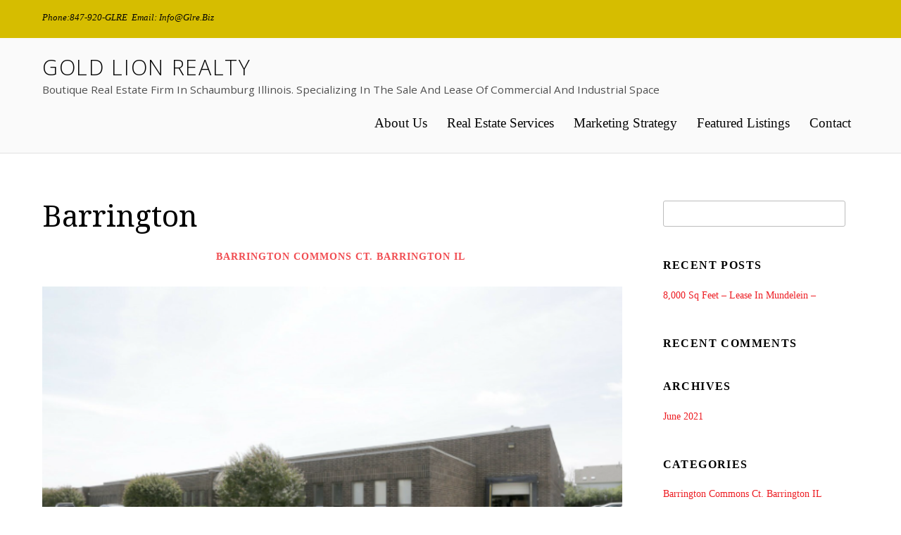

--- FILE ---
content_type: text/html; charset=UTF-8
request_url: https://glre.biz/tag/barrington/
body_size: 12527
content:
<!DOCTYPE html>
<html dir="ltr" lang="en-US" prefix="og: https://ogp.me/ns#">

<head>
		<meta charset="UTF-8" />
	<!-- wp_head -->
	<title>barrington | Gold Lion Realty</title>
	<style>img:is([sizes="auto" i], [sizes^="auto," i]) { contain-intrinsic-size: 3000px 1500px }</style>
	
		<!-- All in One SEO 4.9.3 - aioseo.com -->
	<meta name="robots" content="max-image-preview:large" />
	<link rel="canonical" href="https://glre.biz/tag/barrington/" />
	<meta name="generator" content="All in One SEO (AIOSEO) 4.9.3" />
		<script type="application/ld+json" class="aioseo-schema">
			{"@context":"https:\/\/schema.org","@graph":[{"@type":"BreadcrumbList","@id":"https:\/\/glre.biz\/tag\/barrington\/#breadcrumblist","itemListElement":[{"@type":"ListItem","@id":"https:\/\/glre.biz#listItem","position":1,"name":"Home","item":"https:\/\/glre.biz","nextItem":{"@type":"ListItem","@id":"https:\/\/glre.biz\/tag\/barrington\/#listItem","name":"barrington"}},{"@type":"ListItem","@id":"https:\/\/glre.biz\/tag\/barrington\/#listItem","position":2,"name":"barrington","previousItem":{"@type":"ListItem","@id":"https:\/\/glre.biz#listItem","name":"Home"}}]},{"@type":"CollectionPage","@id":"https:\/\/glre.biz\/tag\/barrington\/#collectionpage","url":"https:\/\/glre.biz\/tag\/barrington\/","name":"barrington | Gold Lion Realty","inLanguage":"en-US","isPartOf":{"@id":"https:\/\/glre.biz\/#website"},"breadcrumb":{"@id":"https:\/\/glre.biz\/tag\/barrington\/#breadcrumblist"}},{"@type":"Organization","@id":"https:\/\/glre.biz\/#organization","name":"Gold Lion Realty","description":"Boutique Real Estate Firm in Schaumburg Illinois. Specializing in the sale and lease of commercial and industrial space","url":"https:\/\/glre.biz\/"},{"@type":"WebSite","@id":"https:\/\/glre.biz\/#website","url":"https:\/\/glre.biz\/","name":"Gold Lion Realty","description":"Boutique Real Estate Firm in Schaumburg Illinois. Specializing in the sale and lease of commercial and industrial space","inLanguage":"en-US","publisher":{"@id":"https:\/\/glre.biz\/#organization"}}]}
		</script>
		<!-- All in One SEO -->

<link rel='dns-prefetch' href='//fonts.googleapis.com' />
<link rel="alternate" type="application/rss+xml" title="Gold Lion Realty &raquo; Feed" href="https://glre.biz/feed/" />
<link rel="alternate" type="application/rss+xml" title="Gold Lion Realty &raquo; Comments Feed" href="https://glre.biz/comments/feed/" />
<link rel="alternate" type="application/rss+xml" title="Gold Lion Realty &raquo; barrington Tag Feed" href="https://glre.biz/tag/barrington/feed/" />
<script type="text/javascript">
/* <![CDATA[ */
window._wpemojiSettings = {"baseUrl":"https:\/\/s.w.org\/images\/core\/emoji\/16.0.1\/72x72\/","ext":".png","svgUrl":"https:\/\/s.w.org\/images\/core\/emoji\/16.0.1\/svg\/","svgExt":".svg","source":{"concatemoji":"https:\/\/glre.biz\/wp-includes\/js\/wp-emoji-release.min.js?ver=2181ca3852afb274abb4b517fdac1e53"}};
/*! This file is auto-generated */
!function(s,n){var o,i,e;function c(e){try{var t={supportTests:e,timestamp:(new Date).valueOf()};sessionStorage.setItem(o,JSON.stringify(t))}catch(e){}}function p(e,t,n){e.clearRect(0,0,e.canvas.width,e.canvas.height),e.fillText(t,0,0);var t=new Uint32Array(e.getImageData(0,0,e.canvas.width,e.canvas.height).data),a=(e.clearRect(0,0,e.canvas.width,e.canvas.height),e.fillText(n,0,0),new Uint32Array(e.getImageData(0,0,e.canvas.width,e.canvas.height).data));return t.every(function(e,t){return e===a[t]})}function u(e,t){e.clearRect(0,0,e.canvas.width,e.canvas.height),e.fillText(t,0,0);for(var n=e.getImageData(16,16,1,1),a=0;a<n.data.length;a++)if(0!==n.data[a])return!1;return!0}function f(e,t,n,a){switch(t){case"flag":return n(e,"\ud83c\udff3\ufe0f\u200d\u26a7\ufe0f","\ud83c\udff3\ufe0f\u200b\u26a7\ufe0f")?!1:!n(e,"\ud83c\udde8\ud83c\uddf6","\ud83c\udde8\u200b\ud83c\uddf6")&&!n(e,"\ud83c\udff4\udb40\udc67\udb40\udc62\udb40\udc65\udb40\udc6e\udb40\udc67\udb40\udc7f","\ud83c\udff4\u200b\udb40\udc67\u200b\udb40\udc62\u200b\udb40\udc65\u200b\udb40\udc6e\u200b\udb40\udc67\u200b\udb40\udc7f");case"emoji":return!a(e,"\ud83e\udedf")}return!1}function g(e,t,n,a){var r="undefined"!=typeof WorkerGlobalScope&&self instanceof WorkerGlobalScope?new OffscreenCanvas(300,150):s.createElement("canvas"),o=r.getContext("2d",{willReadFrequently:!0}),i=(o.textBaseline="top",o.font="600 32px Arial",{});return e.forEach(function(e){i[e]=t(o,e,n,a)}),i}function t(e){var t=s.createElement("script");t.src=e,t.defer=!0,s.head.appendChild(t)}"undefined"!=typeof Promise&&(o="wpEmojiSettingsSupports",i=["flag","emoji"],n.supports={everything:!0,everythingExceptFlag:!0},e=new Promise(function(e){s.addEventListener("DOMContentLoaded",e,{once:!0})}),new Promise(function(t){var n=function(){try{var e=JSON.parse(sessionStorage.getItem(o));if("object"==typeof e&&"number"==typeof e.timestamp&&(new Date).valueOf()<e.timestamp+604800&&"object"==typeof e.supportTests)return e.supportTests}catch(e){}return null}();if(!n){if("undefined"!=typeof Worker&&"undefined"!=typeof OffscreenCanvas&&"undefined"!=typeof URL&&URL.createObjectURL&&"undefined"!=typeof Blob)try{var e="postMessage("+g.toString()+"("+[JSON.stringify(i),f.toString(),p.toString(),u.toString()].join(",")+"));",a=new Blob([e],{type:"text/javascript"}),r=new Worker(URL.createObjectURL(a),{name:"wpTestEmojiSupports"});return void(r.onmessage=function(e){c(n=e.data),r.terminate(),t(n)})}catch(e){}c(n=g(i,f,p,u))}t(n)}).then(function(e){for(var t in e)n.supports[t]=e[t],n.supports.everything=n.supports.everything&&n.supports[t],"flag"!==t&&(n.supports.everythingExceptFlag=n.supports.everythingExceptFlag&&n.supports[t]);n.supports.everythingExceptFlag=n.supports.everythingExceptFlag&&!n.supports.flag,n.DOMReady=!1,n.readyCallback=function(){n.DOMReady=!0}}).then(function(){return e}).then(function(){var e;n.supports.everything||(n.readyCallback(),(e=n.source||{}).concatemoji?t(e.concatemoji):e.wpemoji&&e.twemoji&&(t(e.twemoji),t(e.wpemoji)))}))}((window,document),window._wpemojiSettings);
/* ]]> */
</script>
<link rel='stylesheet' id='themify-common-css' href='https://glre.biz/wp-content/themes/themify-ultra/themify/css/themify.common.min.css?ver=2181ca3852afb274abb4b517fdac1e53' type='text/css' media='all' />
<meta name="builder-styles-css" content="builder-styles-css" id="builder-styles-css">
<style id='wp-emoji-styles-inline-css' type='text/css'>

	img.wp-smiley, img.emoji {
		display: inline !important;
		border: none !important;
		box-shadow: none !important;
		height: 1em !important;
		width: 1em !important;
		margin: 0 0.07em !important;
		vertical-align: -0.1em !important;
		background: none !important;
		padding: 0 !important;
	}
</style>
<link rel='stylesheet' id='wp-block-library-css' href='https://glre.biz/wp-includes/css/dist/block-library/style.min.css?ver=2181ca3852afb274abb4b517fdac1e53' type='text/css' media='all' />
<style id='classic-theme-styles-inline-css' type='text/css'>
/*! This file is auto-generated */
.wp-block-button__link{color:#fff;background-color:#32373c;border-radius:9999px;box-shadow:none;text-decoration:none;padding:calc(.667em + 2px) calc(1.333em + 2px);font-size:1.125em}.wp-block-file__button{background:#32373c;color:#fff;text-decoration:none}
</style>
<link rel='stylesheet' id='aioseo/css/src/vue/standalone/blocks/table-of-contents/global.scss-css' href='https://glre.biz/wp-content/plugins/all-in-one-seo-pack/dist/Lite/assets/css/table-of-contents/global.e90f6d47.css?ver=4.9.3' type='text/css' media='all' />
<style id='global-styles-inline-css' type='text/css'>
:root{--wp--preset--aspect-ratio--square: 1;--wp--preset--aspect-ratio--4-3: 4/3;--wp--preset--aspect-ratio--3-4: 3/4;--wp--preset--aspect-ratio--3-2: 3/2;--wp--preset--aspect-ratio--2-3: 2/3;--wp--preset--aspect-ratio--16-9: 16/9;--wp--preset--aspect-ratio--9-16: 9/16;--wp--preset--color--black: #000000;--wp--preset--color--cyan-bluish-gray: #abb8c3;--wp--preset--color--white: #ffffff;--wp--preset--color--pale-pink: #f78da7;--wp--preset--color--vivid-red: #cf2e2e;--wp--preset--color--luminous-vivid-orange: #ff6900;--wp--preset--color--luminous-vivid-amber: #fcb900;--wp--preset--color--light-green-cyan: #7bdcb5;--wp--preset--color--vivid-green-cyan: #00d084;--wp--preset--color--pale-cyan-blue: #8ed1fc;--wp--preset--color--vivid-cyan-blue: #0693e3;--wp--preset--color--vivid-purple: #9b51e0;--wp--preset--gradient--vivid-cyan-blue-to-vivid-purple: linear-gradient(135deg,rgba(6,147,227,1) 0%,rgb(155,81,224) 100%);--wp--preset--gradient--light-green-cyan-to-vivid-green-cyan: linear-gradient(135deg,rgb(122,220,180) 0%,rgb(0,208,130) 100%);--wp--preset--gradient--luminous-vivid-amber-to-luminous-vivid-orange: linear-gradient(135deg,rgba(252,185,0,1) 0%,rgba(255,105,0,1) 100%);--wp--preset--gradient--luminous-vivid-orange-to-vivid-red: linear-gradient(135deg,rgba(255,105,0,1) 0%,rgb(207,46,46) 100%);--wp--preset--gradient--very-light-gray-to-cyan-bluish-gray: linear-gradient(135deg,rgb(238,238,238) 0%,rgb(169,184,195) 100%);--wp--preset--gradient--cool-to-warm-spectrum: linear-gradient(135deg,rgb(74,234,220) 0%,rgb(151,120,209) 20%,rgb(207,42,186) 40%,rgb(238,44,130) 60%,rgb(251,105,98) 80%,rgb(254,248,76) 100%);--wp--preset--gradient--blush-light-purple: linear-gradient(135deg,rgb(255,206,236) 0%,rgb(152,150,240) 100%);--wp--preset--gradient--blush-bordeaux: linear-gradient(135deg,rgb(254,205,165) 0%,rgb(254,45,45) 50%,rgb(107,0,62) 100%);--wp--preset--gradient--luminous-dusk: linear-gradient(135deg,rgb(255,203,112) 0%,rgb(199,81,192) 50%,rgb(65,88,208) 100%);--wp--preset--gradient--pale-ocean: linear-gradient(135deg,rgb(255,245,203) 0%,rgb(182,227,212) 50%,rgb(51,167,181) 100%);--wp--preset--gradient--electric-grass: linear-gradient(135deg,rgb(202,248,128) 0%,rgb(113,206,126) 100%);--wp--preset--gradient--midnight: linear-gradient(135deg,rgb(2,3,129) 0%,rgb(40,116,252) 100%);--wp--preset--font-size--small: 13px;--wp--preset--font-size--medium: 20px;--wp--preset--font-size--large: 36px;--wp--preset--font-size--x-large: 42px;--wp--preset--spacing--20: 0.44rem;--wp--preset--spacing--30: 0.67rem;--wp--preset--spacing--40: 1rem;--wp--preset--spacing--50: 1.5rem;--wp--preset--spacing--60: 2.25rem;--wp--preset--spacing--70: 3.38rem;--wp--preset--spacing--80: 5.06rem;--wp--preset--shadow--natural: 6px 6px 9px rgba(0, 0, 0, 0.2);--wp--preset--shadow--deep: 12px 12px 50px rgba(0, 0, 0, 0.4);--wp--preset--shadow--sharp: 6px 6px 0px rgba(0, 0, 0, 0.2);--wp--preset--shadow--outlined: 6px 6px 0px -3px rgba(255, 255, 255, 1), 6px 6px rgba(0, 0, 0, 1);--wp--preset--shadow--crisp: 6px 6px 0px rgba(0, 0, 0, 1);}:where(.is-layout-flex){gap: 0.5em;}:where(.is-layout-grid){gap: 0.5em;}body .is-layout-flex{display: flex;}.is-layout-flex{flex-wrap: wrap;align-items: center;}.is-layout-flex > :is(*, div){margin: 0;}body .is-layout-grid{display: grid;}.is-layout-grid > :is(*, div){margin: 0;}:where(.wp-block-columns.is-layout-flex){gap: 2em;}:where(.wp-block-columns.is-layout-grid){gap: 2em;}:where(.wp-block-post-template.is-layout-flex){gap: 1.25em;}:where(.wp-block-post-template.is-layout-grid){gap: 1.25em;}.has-black-color{color: var(--wp--preset--color--black) !important;}.has-cyan-bluish-gray-color{color: var(--wp--preset--color--cyan-bluish-gray) !important;}.has-white-color{color: var(--wp--preset--color--white) !important;}.has-pale-pink-color{color: var(--wp--preset--color--pale-pink) !important;}.has-vivid-red-color{color: var(--wp--preset--color--vivid-red) !important;}.has-luminous-vivid-orange-color{color: var(--wp--preset--color--luminous-vivid-orange) !important;}.has-luminous-vivid-amber-color{color: var(--wp--preset--color--luminous-vivid-amber) !important;}.has-light-green-cyan-color{color: var(--wp--preset--color--light-green-cyan) !important;}.has-vivid-green-cyan-color{color: var(--wp--preset--color--vivid-green-cyan) !important;}.has-pale-cyan-blue-color{color: var(--wp--preset--color--pale-cyan-blue) !important;}.has-vivid-cyan-blue-color{color: var(--wp--preset--color--vivid-cyan-blue) !important;}.has-vivid-purple-color{color: var(--wp--preset--color--vivid-purple) !important;}.has-black-background-color{background-color: var(--wp--preset--color--black) !important;}.has-cyan-bluish-gray-background-color{background-color: var(--wp--preset--color--cyan-bluish-gray) !important;}.has-white-background-color{background-color: var(--wp--preset--color--white) !important;}.has-pale-pink-background-color{background-color: var(--wp--preset--color--pale-pink) !important;}.has-vivid-red-background-color{background-color: var(--wp--preset--color--vivid-red) !important;}.has-luminous-vivid-orange-background-color{background-color: var(--wp--preset--color--luminous-vivid-orange) !important;}.has-luminous-vivid-amber-background-color{background-color: var(--wp--preset--color--luminous-vivid-amber) !important;}.has-light-green-cyan-background-color{background-color: var(--wp--preset--color--light-green-cyan) !important;}.has-vivid-green-cyan-background-color{background-color: var(--wp--preset--color--vivid-green-cyan) !important;}.has-pale-cyan-blue-background-color{background-color: var(--wp--preset--color--pale-cyan-blue) !important;}.has-vivid-cyan-blue-background-color{background-color: var(--wp--preset--color--vivid-cyan-blue) !important;}.has-vivid-purple-background-color{background-color: var(--wp--preset--color--vivid-purple) !important;}.has-black-border-color{border-color: var(--wp--preset--color--black) !important;}.has-cyan-bluish-gray-border-color{border-color: var(--wp--preset--color--cyan-bluish-gray) !important;}.has-white-border-color{border-color: var(--wp--preset--color--white) !important;}.has-pale-pink-border-color{border-color: var(--wp--preset--color--pale-pink) !important;}.has-vivid-red-border-color{border-color: var(--wp--preset--color--vivid-red) !important;}.has-luminous-vivid-orange-border-color{border-color: var(--wp--preset--color--luminous-vivid-orange) !important;}.has-luminous-vivid-amber-border-color{border-color: var(--wp--preset--color--luminous-vivid-amber) !important;}.has-light-green-cyan-border-color{border-color: var(--wp--preset--color--light-green-cyan) !important;}.has-vivid-green-cyan-border-color{border-color: var(--wp--preset--color--vivid-green-cyan) !important;}.has-pale-cyan-blue-border-color{border-color: var(--wp--preset--color--pale-cyan-blue) !important;}.has-vivid-cyan-blue-border-color{border-color: var(--wp--preset--color--vivid-cyan-blue) !important;}.has-vivid-purple-border-color{border-color: var(--wp--preset--color--vivid-purple) !important;}.has-vivid-cyan-blue-to-vivid-purple-gradient-background{background: var(--wp--preset--gradient--vivid-cyan-blue-to-vivid-purple) !important;}.has-light-green-cyan-to-vivid-green-cyan-gradient-background{background: var(--wp--preset--gradient--light-green-cyan-to-vivid-green-cyan) !important;}.has-luminous-vivid-amber-to-luminous-vivid-orange-gradient-background{background: var(--wp--preset--gradient--luminous-vivid-amber-to-luminous-vivid-orange) !important;}.has-luminous-vivid-orange-to-vivid-red-gradient-background{background: var(--wp--preset--gradient--luminous-vivid-orange-to-vivid-red) !important;}.has-very-light-gray-to-cyan-bluish-gray-gradient-background{background: var(--wp--preset--gradient--very-light-gray-to-cyan-bluish-gray) !important;}.has-cool-to-warm-spectrum-gradient-background{background: var(--wp--preset--gradient--cool-to-warm-spectrum) !important;}.has-blush-light-purple-gradient-background{background: var(--wp--preset--gradient--blush-light-purple) !important;}.has-blush-bordeaux-gradient-background{background: var(--wp--preset--gradient--blush-bordeaux) !important;}.has-luminous-dusk-gradient-background{background: var(--wp--preset--gradient--luminous-dusk) !important;}.has-pale-ocean-gradient-background{background: var(--wp--preset--gradient--pale-ocean) !important;}.has-electric-grass-gradient-background{background: var(--wp--preset--gradient--electric-grass) !important;}.has-midnight-gradient-background{background: var(--wp--preset--gradient--midnight) !important;}.has-small-font-size{font-size: var(--wp--preset--font-size--small) !important;}.has-medium-font-size{font-size: var(--wp--preset--font-size--medium) !important;}.has-large-font-size{font-size: var(--wp--preset--font-size--large) !important;}.has-x-large-font-size{font-size: var(--wp--preset--font-size--x-large) !important;}
:where(.wp-block-post-template.is-layout-flex){gap: 1.25em;}:where(.wp-block-post-template.is-layout-grid){gap: 1.25em;}
:where(.wp-block-columns.is-layout-flex){gap: 2em;}:where(.wp-block-columns.is-layout-grid){gap: 2em;}
:root :where(.wp-block-pullquote){font-size: 1.5em;line-height: 1.6;}
</style>
<link rel='stylesheet' id='theme-style-css' href='https://glre.biz/wp-content/themes/themify-ultra/style.min.css?ver=2.0.6' type='text/css' media='all' />
<link rel='stylesheet' id='themify-media-queries-css' href='https://glre.biz/wp-content/themes/themify-ultra/media-queries.min.css?ver=2.0.6' type='text/css' media='all' />
<link rel='stylesheet' id='ultra-font-css' href='https://glre.biz/wp-content/themes/themify-ultra/styles/theme-font-sans-serif.min.css?ver=2181ca3852afb274abb4b517fdac1e53' type='text/css' media='all' />
<link rel='stylesheet' id='ultra-header-css' href='https://glre.biz/wp-content/themes/themify-ultra/styles/header-top-widgets.min.css?ver=2181ca3852afb274abb4b517fdac1e53' type='text/css' media='all' />
<link rel='stylesheet' id='themify-builder-947-generated-css' href='https://glre.biz/wp-content/uploads/themify-css/themify-builder-947-generated.css?ver=1624293367' type='text/css' media='all' />
<link rel='stylesheet' id='themify-customize-css' href='https://glre.biz/wp-content/uploads/themify-customizer.css?ver=21.01.19.09.17.17' type='text/css' media='all' />
<link rel='stylesheet' id='themify-google-fonts-css' href='https://fonts.googleapis.com/css?family=Open+Sans%3A400italic%2C600italic%2C700italic%2C400%2C300%2C600%2C700%7CDroid+Serif%7CDroid+Serif&#038;subset=latin&#038;ver=2181ca3852afb274abb4b517fdac1e53' type='text/css' media='all' />
<link rel='stylesheet' id='call-now-button-modern-style-css' href='https://glre.biz/wp-content/plugins/call-now-button/resources/style/modern.css?ver=1.5.5' type='text/css' media='all' />
<script type="text/javascript" src="https://glre.biz/wp-includes/js/jquery/jquery.min.js?ver=3.7.1" id="jquery-core-js"></script>
<script type="text/javascript" src="https://glre.biz/wp-includes/js/jquery/jquery-migrate.min.js?ver=3.4.1" id="jquery-migrate-js"></script>
<link rel="https://api.w.org/" href="https://glre.biz/wp-json/" /><link rel="alternate" title="JSON" type="application/json" href="https://glre.biz/wp-json/wp/v2/tags/8" /><link rel="EditURI" type="application/rsd+xml" title="RSD" href="https://glre.biz/xmlrpc.php?rsd" />





<link href="https://glre.biz/wp-content/uploads/2018/05/gold-lion-favicon.png" rel="shortcut icon" /> 

	<script type="text/javascript">
		var tf_mobile_menu_trigger_point = 900;
	</script>
<meta name="viewport" content="width=device-width, initial-scale=1">

	<style>
	@-webkit-keyframes themifyAnimatedBG {
		0% { background-color: #33baab; }
100% { background-color: #e33b9e; }
50% { background-color: #4961d7; }
33.333333333333% { background-color: #2ea85c; }
25% { background-color: #2bb8ed; }
20% { background-color: #dd5135; }

	}
	@keyframes themifyAnimatedBG {
		0% { background-color: #33baab; }
100% { background-color: #e33b9e; }
50% { background-color: #4961d7; }
33.333333333333% { background-color: #2ea85c; }
25% { background-color: #2bb8ed; }
20% { background-color: #dd5135; }

	}
	.themify_builder_row.animated-bg {
		-webkit-animation: themifyAnimatedBG 30000ms infinite alternate;
		animation: themifyAnimatedBG 30000ms infinite alternate;
	}
	</style>
	<style type="text/css">.recentcomments a{display:inline !important;padding:0 !important;margin:0 !important;}</style>
</head>

<body class="archive tag tag-barrington tag-8 wp-theme-themify-ultra themify-fw-4-1-3 themify-ultra-2-0-6 skin-default webkit not-ie sidebar1 no-home list-post no-touch builder-parallax-scrolling-active ready-view header-top-widgets fixed-header footer-left-col  theme-font-sans-serif rss-off search-off tile_enable filter-hover-none filter-featured-only masonry-enabled">

<script type="text/javascript">
	function themifyMobileMenuTrigger(e) {
		if( document.body.clientWidth > 0 && document.body.clientWidth <= tf_mobile_menu_trigger_point ) {
			document.body.classList.add( 'mobile_menu_active' );
		} else {
			document.body.classList.remove( 'mobile_menu_active' );
		}
	}
	themifyMobileMenuTrigger();
	document.addEventListener( 'DOMContentLoaded', function () {
		jQuery( window ).on('tfsmartresize.tf_mobile_menu', themifyMobileMenuTrigger );
	}, false );
</script>

<div id="pagewrap" class="hfeed site">

			<div id="headerwrap"   >
                        			                                                    <div class="header-icons">
                                <a id="menu-icon" href="#mobile-menu"><span class="menu-icon-inner"></span></a>
                            </div>
                        
			<header id="header" class="pagewidth clearfix" itemscope="itemscope" itemtype="https://schema.org/WPHeader">

	            
	            <div class="header-bar">
		            						<div id="site-logo"><a href="https://glre.biz" title="Gold Lion Realty"><span>Gold Lion Realty</span></a></div>					
											<div id="site-description" class="site-description"><span>Boutique Real Estate Firm in Schaumburg Illinois. Specializing in the sale and lease of commercial and industrial space</span></div>									</div>
				<!-- /.header-bar -->

									<div id="mobile-menu" class="sidemenu sidemenu-off">

						<div class="navbar-wrapper clearfix">

															<div class="social-widget">
																												
																	</div>
								<!-- /.social-widget -->
							
							
							<nav id="main-nav-wrap" itemscope="itemscope" itemtype="https://schema.org/SiteNavigationElement">
																	<ul id="main-nav" class="main-nav menu-name-main-menu"><li id='menu-item-114' class="menu-item menu-item-type-post_type menu-item-object-page" ><a  href="https://glre.biz/about-us/">About Us</a> </li>
<li id='menu-item-137' class="menu-item menu-item-type-post_type menu-item-object-page" ><a  href="https://glre.biz/99-2/">Real Estate Services</a> </li>
<li id='menu-item-322' class="menu-item menu-item-type-post_type menu-item-object-page" ><a  href="https://glre.biz/marketing-strategy/">Marketing Strategy</a> </li>
<li id='menu-item-847' class="menu-item menu-item-type-post_type menu-item-object-page" ><a  href="https://glre.biz/featured-listings/">Featured Listings</a> </li>
<li id='menu-item-458' class="menu-item menu-item-type-post_type menu-item-object-page" ><a  href="https://glre.biz/contact/">Contact</a> </li>
</ul>									<!-- /#main-nav -->
									
																		
															</nav>
							<!-- /#main-nav-wrap -->
							
						</div>

													
		<div class="header-widget clearfix">
			<div class="header-widget-inner">
									<div class=" first">
						<div id="text-8" class="widget widget_text">			<div class="textwidget"><p>Phone:847-920-GLRE  Email: info@glre.biz</p>
</div>
		</div>					</div>
							</div>
			<!-- /.header-widget-inner -->
		</div>
		<!-- /.header-widget -->

								<!-- /header-widgets -->
						
						<a id="menu-icon-close" href="#"></a>
					</div>
					<!-- /#mobile-menu -->
				
				
				
				
			</header>
			<!-- /#header -->

	        
		</div>
		<!-- /#headerwrap -->
	
	<div id="body" class="clearfix">

		
		
<!-- layout -->
<div id="layout" class="pagewidth clearfix">

	<!-- content -->
    	<div id="content" class="clearfix">
    			
		
					
				
							<h1 class="page-title">barrington</h1>
					
				
			<ul class="post-filter">	<li class="cat-item cat-item-5"><a href="https://glre.biz/category/barrington-commons-ct-barrington-il/">Barrington Commons Ct. Barrington IL</a>
</li>
</ul>
			<!-- loops-wrapper -->
			<div id="loops-wrapper" class="loops-wrapper sidebar1 list-post  infinite">

				
					

<article id="post-947" class="post clearfix post-947 type-post status-publish format-standard has-post-thumbnail hentry category-barrington-commons-ct-barrington-il tag-barrington tag-brokerage tag-hair-studio-rental tag-retail-space has-post-title has-post-date has-post-category has-post-tag has-post-comment has-post-author   cat-5">
	
            <a href="https://glre.biz/8000-sq-feet-lease-in-mundelein/" data-post-permalink="yes" style="display: none;"></a>
    
	
	
	
		
			<figure class="post-image  clearfix">

									<a href="https://glre.biz/8000-sq-feet-lease-in-mundelein/"><img fetchpriority="high" decoding="async" src="https://glre.biz/wp-content/uploads/2021/06/Screen-Shot-2021-06-10-at-8.04.59-AM-1160x665.png" width="1160" height="665" class=" wp-post-image wp-image-943" alt="1355 Wilhelm Rd Mundelein" /></a>
				
			</figure>

		
	
	
	<div class="post-content">
		<div class="post-content-inner">

							<div class="post-date-wrap">
					<time class="post-date entry-date updated" datetime="2021-06-10">
                                                                                                                                                                                                <span class="month">June</span>
                                                                                                    <span class="day">10</span>
                                                                                                    <span class="year">2021</span>
                                                                                            					</time>
				</div>
			
							 <h2 class="post-title entry-title"><a href="https://glre.biz/8000-sq-feet-lease-in-mundelein/">8,000 sq feet &#8211; Lease in Mundelein &#8211;</a> </h2>			
							<p class="post-meta entry-meta">
											<span class="post-author"><span class="author vcard"><a class="url fn n" href="https://glre.biz/author/admin/" rel="author">admin</a></span></span>
					
											 <span class="post-category"><a href="https://glre.biz/category/barrington-commons-ct-barrington-il/" rel="tag" class="term-barrington-commons-ct-barrington-il">Barrington Commons Ct. Barrington IL</a></span>					
											 <span class="post-tag"><a href="https://glre.biz/tag/barrington/" rel="tag">barrington</a>, <a href="https://glre.biz/tag/brokerage/" rel="tag">brokerage</a>, <a href="https://glre.biz/tag/hair-studio-rental/" rel="tag">hair studio rental</a>, <a href="https://glre.biz/tag/retail-space/" rel="tag">retail space</a></span>					
									</p>
				<!-- /post-meta -->
			
			
			<div class="entry-content">

				
					<script type="text/javascript">
                            if(!document.getElementById( "builder-styles" ) && document.getElementById( "builder-styles-css" ) ) document.getElementById( "builder-styles-css" ).insertAdjacentHTML( "beforebegin", "<link id='builder-styles' rel='stylesheet' href='https://glre.biz/wp-content/themes/themify-ultra/themify/themify-builder/css/themify-builder-style.min.css?ver=4.1.3' type='text/css' />" );
                        </script><div id="themify_builder_content-947" data-postid="947" class="themify_builder_content themify_builder_content-947 themify_builder">

    
		<!-- module_row -->
		<div  class="themify_builder_row module_row clearfix module_row_0 themify_builder_947_row module_row_947-0" data-id="a1c2f38">
						<div class="row_inner col_align_top" >
                                    <div  class="module_column tb-column col-full first tb_947_column module_column_0 module_column_947-0-0" data-id="ffef0dd" >
                                                                <div class="tb-column-inner">
                            

<!-- module text -->
<div  id="text-947-0-0-0" class="module module-text text-947-0-0-0  repeat  " data-id="125ab96">
    <!--insert-->
    
        <div>
<div><strong><em>OFFERING SUMMARY</em></strong></div>
<div>Total Space: 8,000 SF</div>
<div>Rental Rate  &#8211; $9.25/SF/Yr</div>
<div>Date Available &#8211; April 26, 2021</div>
<div>Service Type &#8211; Modified Gross</div>
<div>Office Size &#8211; 1,800 SF</div>
<div>Space Type &#8211; Relet</div>
<div>Space Use &#8211; Industrial </div>
<div>Lease Term &#8211; 5 years</div>
<div><em> </em></div>
</div>
<div><em> </em></div>
<div><strong><em>E</em></strong><strong><em>XECUTIVE SUMMARY</em></strong></div>
<div>Price: $9.25 /SF/Yr The building is made up of 1,800 square feet +/- of office space the balance is warehouse 6,200 +/-, Front dock for 53-foot trailer as well as rear two drive-in doors. The warehouse enjoys roughly 19.5-foot clear height and is fully sprinkled with ample parking. The office area enjoys a reception counter, four offices, mailroom, conference room, two bathrooms (one in the office area and one in the warehouse), and a lunch/kitchen room. The doors for the warehouse are 16-foot drive-in doors in the rear (2) and a 12-foot dock door at the front of the building. Previous use of the space was as a dry cleaner pick up and delivery service facility. HVAC office is forced air, A/C is roof-mounted for the office, the warehouse has three drop-down mount ceiling heaters, electrical 600 amp/three-phase service. The property is conveniently located just off Route 60, 1 plus mile east of route 45. . and 1/1/2 west of the tollway, with 20 parking spots in the rear and 2 parking spaces in front. See Mundelein: www.mundelein.org</div>
<div> </div>
<div> </div>
<div><img decoding="async" class="alignnone size-medium wp-image-975" src="https://glre.biz/wp-content/uploads/2021/06/IMG_0251-300x225.jpg" alt="mundelein office for rent" width="300" height="225" srcset="https://glre.biz/wp-content/uploads/2021/06/IMG_0251-300x225.jpg 300w, https://glre.biz/wp-content/uploads/2021/06/IMG_0251-1024x768.jpg 1024w, https://glre.biz/wp-content/uploads/2021/06/IMG_0251-768x576.jpg 768w, https://glre.biz/wp-content/uploads/2021/06/IMG_0251.jpg 1068w" sizes="(max-width: 300px) 100vw, 300px" /> <img loading="lazy" decoding="async" class="alignnone size-medium wp-image-976" src="https://glre.biz/wp-content/uploads/2021/06/IMG_9741-300x225.jpg" alt="loading dock for rent in Mundelein" width="300" height="225" srcset="https://glre.biz/wp-content/uploads/2021/06/IMG_9741-300x225.jpg 300w, https://glre.biz/wp-content/uploads/2021/06/IMG_9741-1024x768.jpg 1024w, https://glre.biz/wp-content/uploads/2021/06/IMG_9741-768x576.jpg 768w, https://glre.biz/wp-content/uploads/2021/06/IMG_9741.jpg 1068w" sizes="auto, (max-width: 300px) 100vw, 300px" /> <img loading="lazy" decoding="async" class="alignnone size-medium wp-image-973" src="https://glre.biz/wp-content/uploads/2021/06/thumbnail_IMG_0253-300x225.jpg" alt="office rental property" width="300" height="225" srcset="https://glre.biz/wp-content/uploads/2021/06/thumbnail_IMG_0253-300x225.jpg 300w, https://glre.biz/wp-content/uploads/2021/06/thumbnail_IMG_0253-1024x768.jpg 1024w, https://glre.biz/wp-content/uploads/2021/06/thumbnail_IMG_0253-768x576.jpg 768w, https://glre.biz/wp-content/uploads/2021/06/thumbnail_IMG_0253.jpg 1280w" sizes="auto, (max-width: 300px) 100vw, 300px" /> <img loading="lazy" decoding="async" class="alignnone size-medium wp-image-974" src="https://glre.biz/wp-content/uploads/2021/06/IMG_9746-300x225.jpg" alt="warehouse rental space" width="300" height="225" srcset="https://glre.biz/wp-content/uploads/2021/06/IMG_9746-300x225.jpg 300w, https://glre.biz/wp-content/uploads/2021/06/IMG_9746-768x576.jpg 768w, https://glre.biz/wp-content/uploads/2021/06/IMG_9746.jpg 800w" sizes="auto, (max-width: 300px) 100vw, 300px" /> <img loading="lazy" decoding="async" class="alignnone size-medium wp-image-972" src="https://glre.biz/wp-content/uploads/2021/06/thumbnail_IMG_0257-300x225.jpg" alt="industrial rental property" width="300" height="225" srcset="https://glre.biz/wp-content/uploads/2021/06/thumbnail_IMG_0257-300x225.jpg 300w, https://glre.biz/wp-content/uploads/2021/06/thumbnail_IMG_0257-1024x768.jpg 1024w, https://glre.biz/wp-content/uploads/2021/06/thumbnail_IMG_0257-768x576.jpg 768w, https://glre.biz/wp-content/uploads/2021/06/thumbnail_IMG_0257.jpg 1280w" sizes="auto, (max-width: 300px) 100vw, 300px" /> <img loading="lazy" decoding="async" class="alignnone size-medium wp-image-971" src="https://glre.biz/wp-content/uploads/2021/06/thumbnail_IMG_0260-300x225.jpg" alt="office space for rent mundelein" width="300" height="225" srcset="https://glre.biz/wp-content/uploads/2021/06/thumbnail_IMG_0260-300x225.jpg 300w, https://glre.biz/wp-content/uploads/2021/06/thumbnail_IMG_0260-1024x768.jpg 1024w, https://glre.biz/wp-content/uploads/2021/06/thumbnail_IMG_0260-768x576.jpg 768w, https://glre.biz/wp-content/uploads/2021/06/thumbnail_IMG_0260.jpg 1280w" sizes="auto, (max-width: 300px) 100vw, 300px" /> </div>        </div>
<!-- /module text -->

                        </div>
                    		</div>
		                                </div>
                                <!-- /row_inner -->
                        </div>
                        <!-- /module_row -->
		
		<!-- module_row -->
		<div  class="themify_builder_row module_row clearfix module_row_1 themify_builder_947_row module_row_947-1" data-id="61e2937">
						<div class="row_inner col_align_top" >
                                    <div  class="module_column tb-column col-full first tb_947_column module_column_0 module_column_947-1-0" data-id="9829af6" >
                                                                <div class="tb-column-inner">
                            

    <!-- module divider -->
    <div  id="divider-947-1-0-0" class="module module-divider divider-947-1-0-0 solid    " data-id="0b89093" style="border-width: 1px;border-color: #000000;">
        <!--insert-->
            </div>
    <!-- /module divider -->

                        </div>
                    		</div>
		                                </div>
                                <!-- /row_inner -->
                        </div>
                        <!-- /module_row -->
		
		<!-- module_row -->
		<div  class="themify_builder_row module_row clearfix module_row_2 themify_builder_947_row module_row_947-2" data-id="a7a7a14">
						<div class="row_inner col_align_top" >
                                    <div  class="module_column tb-column col-full first tb_947_column module_column_0 module_column_947-2-0" data-id="70b69ad" >
                                                                <div class="tb-column-inner">
                            

    <!-- module divider -->
    <div  id="divider-947-2-0-0" class="module module-divider divider-947-2-0-0 solid    " data-id="18128bb" style="border-width: 1px;border-color: #000000;">
        <!--insert-->
            </div>
    <!-- /module divider -->

                        </div>
                    		</div>
		                                </div>
                                <!-- /row_inner -->
                        </div>
                        <!-- /module_row -->
		
		<!-- module_row -->
		<div  class="themify_builder_row module_row clearfix module_row_3 themify_builder_947_row module_row_947-3" data-id="21bfbb0">
						<div class="row_inner col_align_top" >
                                    <div  class="module_column tb-column col-full first tb_947_column module_column_0 module_column_947-3-0" data-id="ec35ad5" >
                                                                <div class="tb-column-inner">
                            

    <!-- module image -->
    <div  id="image-947-3-0-0" class="module module-image image-947-3-0-0  image-top  " data-id="7a36108">
        <!--insert-->
        
        <div class="image-wrap">
                            <img loading="lazy" decoding="async" width="769" height="372" src="https://glre.biz/wp-content/uploads/2021/06/Screen-Shot-2021-06-10-at-8.05.53-AM.png" class=" wp-post-image wp-image-954" alt="Screen Shot 2021-06-10 at 8.05.53 AM" srcset="https://glre.biz/wp-content/uploads/2021/06/Screen-Shot-2021-06-10-at-8.05.53-AM.png 769w, https://glre.biz/wp-content/uploads/2021/06/Screen-Shot-2021-06-10-at-8.05.53-AM-300x145.png 300w" sizes="auto, (max-width: 769px) 100vw, 769px" />            
                        </div>
            <!-- /image-wrap -->
        
        
            </div>
    <!-- /module image -->

                        </div>
                    		</div>
		                                </div>
                                <!-- /row_inner -->
                        </div>
                        <!-- /module_row -->
		</div>

				
			</div><!-- /.entry-content -->

			
		</div>
		<!-- /.post-content-inner -->
	</div>
	<!-- /.post-content -->
	
</article>
<!-- /.post -->
		
											
			</div>
			<!-- /loops-wrapper -->

					
			
					
		</div>
    	<!-- /#content -->

	    
    <aside id="sidebar" itemscope="itemscope" itemtype="https://schema.org/WPSidebar">

        
	<div id="search-2" class="widget widget_search"><form method="get" id="searchform" action="https://glre.biz/">

	<i class="icon-search"></i>

	<input type="text" name="s" id="s" title="Search" value="" />

</form></div>
		<div id="recent-posts-2" class="widget widget_recent_entries">
		<h4 class="widgettitle">Recent Posts</h4>
		<ul>
											<li>
					<a href="https://glre.biz/8000-sq-feet-lease-in-mundelein/">8,000 sq feet &#8211; Lease in Mundelein &#8211;</a>
									</li>
					</ul>

		</div><div id="recent-comments-2" class="widget widget_recent_comments"><h4 class="widgettitle">Recent Comments</h4><ul id="recentcomments"></ul></div><div id="archives-2" class="widget widget_archive"><h4 class="widgettitle">Archives</h4>
			<ul>
					<li><a href='https://glre.biz/2021/06/'>June 2021</a></li>
			</ul>

			</div><div id="categories-2" class="widget widget_categories"><h4 class="widgettitle">Categories</h4>
			<ul>
					<li class="cat-item cat-item-5"><a href="https://glre.biz/category/barrington-commons-ct-barrington-il/">Barrington Commons Ct. Barrington IL</a>
</li>
			</ul>

			</div><div id="meta-2" class="widget widget_meta"><h4 class="widgettitle">Meta</h4>
		<ul>
						<li><a href="https://glre.biz/wp-login.php">Log in</a></li>
			<li><a href="https://glre.biz/feed/">Entries feed</a></li>
			<li><a href="https://glre.biz/comments/feed/">Comments feed</a></li>

			<li><a href="https://wordpress.org/">WordPress.org</a></li>
		</ul>

		</div>
        
    </aside>
    <!-- /#sidebar -->

    
</div>
<!-- /#layout -->

			</div><!-- /body -->

							<div id="footerwrap"   >
										<footer id="footer" class="pagewidth clearfix" itemscope="itemscope" itemtype="https://schema.org/WPFooter">
						<div class="back-top clearfix back-top-float back-top-hide"><div class="arrow-up"><a href="#header"></a></div></div>
						<div class="main-col first clearfix">
							<div class="footer-left-wrap first">
																	<div class="footer-logo-wrapper clearfix">
										<div id="footer-logo"><a href="https://glre.biz" title="Gold Lion Realty"><img src="https://glre.biz/wp-content/uploads/2018/03/download-1.png" alt="Gold Lion Realty" title="Gold Lion Realty" /></a></div>										<!-- /footer-logo -->
									</div>
															
															</div>
							
							<div class="footer-right-wrap">
																	<div class="footer-nav-wrap">
																			</div>
									<!-- /.footer-nav-wrap -->
								
																	<div class="footer-text clearfix">
										<div class="footer-text-inner">
																					</div>
									</div>
									<!-- /.footer-text -->
															</div>
						</div>

																					<div class="section-col clearfix">
									<div class="footer-widgets-wrap">
										
		<div class="footer-widgets clearfix">
							<div class="col3-1 first">
					<div id="text-3" class="widget widget_text"><h4 class="widgettitle">Contact Information</h4>			<div class="textwidget"><p>Phone: 847-920-GLRE</p>
<p>Email: glre@glre.biz</p>
<p>1827 Walden Office Square Suite 152</p>
<p>Schaumburg, Illinois 60173</p>
</div>
		</div>				</div>
							<div class="col3-1 ">
					<div id="nav_menu-2" class="widget widget_nav_menu"><h4 class="widgettitle">Recent News</h4><div class="menu-recent-projects-container"><ul id="menu-recent-projects" class="menu"><li id="menu-item-638" class="menu-item menu-item-type-post_type menu-item-object-page menu-item-638"><a href="https://glre.biz/testimonials/">Testimonials</a></li>
<li id="menu-item-405" class="menu-item menu-item-type-custom menu-item-object-custom menu-item-405"><a href="#">Recently Sold</a></li>
</ul></div></div>				</div>
							<div class="col3-1 ">
					<div id="themify-social-links-2" class="widget themify-social-links"><h4 class="widgettitle">Follow Us</h4><ul class="social-links horizontal">
							<li class="social-link-item linkedin font-icon icon-medium">
								<a href="https://www.linkedin.com/in/lesveil/" ><i class="fa fa-linkedin" ></i>  </a>
							</li>
							<!-- /themify-link-item -->
							<li class="social-link-item facebook font-icon icon-medium">
								<a href="https://www.facebook.com/Gold-Lion-Realty-Inc-191287990975163/" ><i class="fa fa-facebook" ></i>  </a>
							</li>
							<!-- /themify-link-item --></ul></div>				</div>
					</div>
		<!-- /.footer-widgets -->

											<!-- /footer-widgets -->
									</div>
								</div>
													
											</footer><!-- /#footer -->

					
				</div><!-- /#footerwrap -->
			
		</div><!-- /#pagewrap -->

		
		<!-- SCHEMA BEGIN --><script type="application/ld+json">[{"@context":"https:\/\/schema.org","@type":"Article","mainEntityOfPage":{"@type":"WebPage","@id":"https:\/\/glre.biz\/8000-sq-feet-lease-in-mundelein\/"},"headline":"8,000 sq feet &#8211; Lease in Mundelein &#8211;","datePublished":"2021-06-10T08:35:30-05:00","dateModified":"2021-06-10T08:35:30-05:00","author":{"@type":"Person","name":"admin"},"publisher":{"@type":"Organization","name":"","logo":{"@type":"ImageObject","url":"","width":0,"height":0}},"description":"OFFERING SUMMARY Total Space: 8,000 SF Rental Rate\u00a0 &#8211; $9.25\/SF\/Yr Date Available &#8211; April 26, 2021 Service Type &#8211; Modified Gross Office Size &#8211; 1,800 SF Space Type &#8211; Relet Space Use &#8211; Industrial\u00a0 Lease Term &#8211; 5 years \u00a0 \u00a0 EXECUTIVE SUMMARY Price: $9.25 \/SF\/Yr The building is made up of 1,800 square feet [&hellip;]","commentCount":"0","image":{"@type":"ImageObject","url":"https:\/\/glre.biz\/wp-content\/uploads\/2021\/06\/Screen-Shot-2021-06-10-at-8.04.59-AM.png","width":638,"height":428}}]</script><!-- /SCHEMA END -->		<!-- wp_footer -->
		<script type="speculationrules">
{"prefetch":[{"source":"document","where":{"and":[{"href_matches":"\/*"},{"not":{"href_matches":["\/wp-*.php","\/wp-admin\/*","\/wp-content\/uploads\/*","\/wp-content\/*","\/wp-content\/plugins\/*","\/wp-content\/themes\/themify-ultra\/*","\/*\\?(.+)"]}},{"not":{"selector_matches":"a[rel~=\"nofollow\"]"}},{"not":{"selector_matches":".no-prefetch, .no-prefetch a"}}]},"eagerness":"conservative"}]}
</script>
<!-- Call Now Button 1.5.5 (https://callnowbutton.com) [renderer:modern]-->
<a aria-label="Call Now Button" href="tel:847-920-GLRE" id="callnowbutton" class="call-now-button  cnb-zoom-100  cnb-zindex-10  cnb-single cnb-right cnb-displaymode cnb-displaymode-mobile-only" style="background-image:url([data-uri]); background-color:#c69b00;" onclick='return gtag_report_conversion("tel:847-920-GLRE");'><span>Call Now Button</span></a><script type="text/javascript" id="themify-main-script-js-extra">
/* <![CDATA[ */
var themify_vars = {"version":"4.1.3","url":"https:\/\/glre.biz\/wp-content\/themes\/themify-ultra\/themify","map_key":null,"includesURL":"https:\/\/glre.biz\/wp-includes\/","isCached":null,"minify":{"css":{"themify-icons":1,"themify.framework":1,"lightbox":1,"themify-builder-style":1},"js":{"backstretch.themify-version":1,"bigvideo":1,"themify.dropdown":1,"themify-tiles":1,"themify.mega-menu":1,"themify.builder.script":1,"themify.scroll-highlight":1,"themify-youtube-bg":1,"themify.parallaxit":1,"themify.ticks":1}}};
var tbLocalScript = {"isAnimationActive":"1","isParallaxActive":"1","isParallaxScrollActive":"1","isStickyScrollActive":"1","animationInviewSelectors":[".module.wow",".module_row.wow",".builder-posts-wrap > .post.wow"],"backgroundSlider":{"autoplay":5000},"animationOffset":"100","videoPoster":"https:\/\/glre.biz\/wp-content\/themes\/themify-ultra\/themify\/themify-builder\/img\/blank.png","backgroundVideoLoop":"yes","builder_url":"https:\/\/glre.biz\/wp-content\/themes\/themify-ultra\/themify\/themify-builder","framework_url":"https:\/\/glre.biz\/wp-content\/themes\/themify-ultra\/themify","version":"4.1.3","fullwidth_support":"1","fullwidth_container":"body","loadScrollHighlight":"1","addons":{"builder_contact":{"js":"https:\/\/glre.biz\/wp-content\/plugins\/builder-contact\/assets\/scripts.js","css":"https:\/\/glre.biz\/wp-content\/plugins\/builder-contact\/assets\/style.css","ver":"1.2.9","selector":".module-contact","external":"var BuilderContact = {\"admin_url\":\"https:\\\/\\\/glre.biz\\\/wp-admin\\\/admin-ajax.php\"};"},"contact":{"selector":".module-contact","css":"https:\/\/glre.biz\/wp-content\/plugins\/builder-contact\/assets\/style.min.css","js":"https:\/\/glre.biz\/wp-content\/plugins\/builder-contact\/assets\/scripts.min.js","external":"var BuilderContact = {\"admin_url\":\"https:\\\/\\\/glre.biz\\\/wp-admin\\\/admin-ajax.php\"};","ver":"1.2.9"}},"breakpoints":{"tablet_landscape":[769,"1280"],"tablet":[681,"768"],"mobile":"680"},"ticks":{"tick":30,"ajaxurl":"https:\/\/glre.biz\/wp-admin\/admin-ajax.php","postID":947}};
var themifyScript = {"lightbox":{"lightboxSelector":".themify_lightbox","lightboxOn":true,"lightboxContentImages":false,"lightboxContentImagesSelector":"","theme":"pp_default","social_tools":false,"allow_resize":true,"show_title":false,"overlay_gallery":false,"screenWidthNoLightbox":600,"deeplinking":false,"contentImagesAreas":"","gallerySelector":".gallery-icon > a","lightboxGalleryOn":true},"lightboxContext":"body"};
var tbScrollHighlight = {"fixedHeaderSelector":"#headerwrap.fixed-header","speed":"900","navigation":"#main-nav, .module-menu .ui.nav","scrollOffset":"-5","scroll":"internal"};
/* ]]> */
</script>
<script type="text/javascript" defer="defer" src="https://glre.biz/wp-content/themes/themify-ultra/themify/js/main.min.js?ver=4.1.3" id="themify-main-script-js"></script>
<script type="text/javascript" src="https://glre.biz/wp-includes/js/imagesloaded.min.js?ver=5.0.0" id="imagesloaded-js"></script>
<script type="text/javascript" defer="defer" src="https://glre.biz/wp-content/themes/themify-ultra/themify/js/themify.sidemenu.min.js?ver=2.0.6" id="slide-nav-js"></script>
<script type="text/javascript" defer="defer" src="https://glre.biz/wp-content/themes/themify-ultra/js/jquery.infinitescroll.min.js?ver=2181ca3852afb274abb4b517fdac1e53" id="infinitescroll-js"></script>
<script type="text/javascript" id="theme-script-js-extra">
/* <![CDATA[ */
var themifyScript = {"themeURI":"https:\/\/glre.biz\/wp-content\/themes\/themify-ultra","lightbox":{"lightboxSelector":".themify_lightbox","lightboxOn":true,"lightboxContentImages":false,"lightboxContentImagesSelector":"","theme":"pp_default","social_tools":false,"allow_resize":true,"show_title":false,"overlay_gallery":false,"screenWidthNoLightbox":600,"deeplinking":false,"contentImagesAreas":"","gallerySelector":".gallery-icon > a","lightboxGalleryOn":true},"lightboxContext":"#pagewrap","fixedHeader":"fixed-header","sticky_header":"","ajax_nonce":"6a61b64e76","ajax_url":"https:\/\/glre.biz\/wp-admin\/admin-ajax.php","smallScreen":"760","resizeRefresh":"250","parallaxHeader":"1","loadingImg":"https:\/\/glre.biz\/wp-content\/themes\/themify-ultra\/images\/loading.gif","maxPages":"1","currentPage":"1","pageLoaderEffect":"","autoInfinite":"auto","bufferPx":"50","infiniteURL":"0","scrollToNewOnLoad":"scroll","resetFilterOnLoad":"reset","fullPageScroll":"","shop_masonry":"no","tiledata":{"grids":{"post":{"1":["AAAA"],"2":["BBCC","BBCC"],"3":["DD.."],"4":[".EEF",".EEF"],"5":["DD..","BBCC","BBCC"],"6":[".EEF",".EEF","BBCC","BBCC"],"7":[".EEF",".EEF","DD.."],"8":[".EEF",".EEF","DD..","AAAA"],"9":[".EEF",".EEF","DD..","BBCC","BBCC"],"10":[".EEF",".EEF","DD..","MMNN","MMPP"],"11":[".EEF",".EEF","DD..","MMNN","MMPP","AAAA"],"12":[".EEF",".EEF","DD..","MMNN","MMPP","BBCC","BBCC"],"13":[".EEF",".EEF","DD..","MMNN","MMPP","LSRR","LSRR"]},"mobile":["AA",".."]},"default_grid":"post","small_screen_grid":"mobile","breakpoint":800,"padding":5,"full_width":false,"animate_init":false,"animate_resize":true,"animate_template":false},"responsiveBreakpoints":{"tablet_landscape":"1280","tablet":"768","mobile":"680"}};
/* ]]> */
</script>
<script type="text/javascript" defer="defer" src="https://glre.biz/wp-content/themes/themify-ultra/js/themify.script.min.js?ver=2.0.6" id="theme-script-js"></script>


	</body>
</html>

--- FILE ---
content_type: text/css
request_url: https://glre.biz/wp-content/themes/themify-ultra/media-queries.min.css?ver=2.0.6
body_size: 4042
content:
.mobile_menu_active #header{height:auto;padding:10px 0 5px}.mobile_menu_active #headerwrap.fixed-header #header{text-align:inherit}.mobile_menu_active #site-logo,.mobile_menu_active #site-description{position:static;float:none;clear:both;margin:0;padding:0}.mobile_menu_active #site-logo{font-size:30px;margin:5px 0 5px;padding:0}.mobile_menu_active #site-description{margin:0 0 .5em}.mobile_menu_active .header-widget{position:static;float:none;clear:both;margin:0;text-align:inherit}.mobile_menu_active .header-widget .widget{margin:0 0 10px;padding-top:1.1em}.mobile_menu_active .header-icons{position:absolute;display:block;top:50%;right:2%;z-index:1999;-webkit-transform:translateY(-50%);transform:translateY(-50%)}.mobile_menu_active .header-icons a{text-decoration:none !important;font-size:1em}body.mobile-menu-visible{overflow-y:hidden}body.mobile-menu-visible .header-icons,body.slide-cart-visible .header-icons{z-index:1 !important}.iphone.mobile-menu-visible.no-fixed-header #pagewrap{position:fixed}.mobile_menu_active .sidemenu{transition:all .2s ease-in-out;height:100%;width:300px;padding:50px 25px;background-color:#f4f4f4;color:#000;display:block;overflow-y:scroll;position:fixed;top:0;z-index:11111;text-align:left}.mobile_menu_active.admin-bar .sidemenu{top:32px}.mobile_menu_active #mobile-menu{right:-300px}.mobile_menu_active #mobile-menu.sidemenu-on{right:0}.mobile_menu_active.sidemenu-active{position:relative}.mobile_menu_active.sidemenu-active,.mobile_menu_active.sidemenu-active #headerwrap{left:0;transition:left .2s ease-in-out}body:not(.header-overlay):not(.header-minbar):not(.header-leftpane):not(.header-rightpane).mobile-menu-visible.mobile_menu_active.sidemenu-right,body:not(.header-overlay):not(.header-minbar):not(.header-leftpane):not(.header-rightpane).mobile-menu-visible.mobile_menu_active.sidemenu-right #headerwrap.fixed-header{left:-300px}body:not(.header-overlay):not(.header-minbar):not(.header-leftpane):not(.header-rightpane).mobile-menu-visible.mobile_menu_active.sidemenu-left,body:not(.header-overlay):not(.header-minbar):not(.header-leftpane):not(.header-rightpane).mobile-menu-visible.mobile_menu_active.sidemenu-left #headerwrap.fixed-header{left:300px}body:not(.header-overlay):not(.header-minbar):not(.header-leftpane):not(.header-rightpane).mobile-menu-visible.mobile_menu_active.sidemenu-left #mobile-menu.sidemenu-on{left:0}#headerwrap #mobile-menu-panel a{color:#fff;text-decoration:none}.mobile_menu_active #menu-icon-close{font-size:20px;color:inherit}.transparent-header #header #menu-icon-close{color:inherit}.mobile_menu_active #menu-icon-close{display:block;position:absolute;text-decoration:none;top:.75em;right:1em;min-width:1em;min-height:1em;transform-origin:center;transition:all .3s linear;transition-property:transform;-webkit-backface-visibility:hidden;backface-visibility:hidden}.mobile_menu_active #menu-icon-close:before,.mobile_menu_active #menu-icon-close:after{content:'';display:block;border-top:1px solid;position:absolute;left:0;top:50%;width:100%}.mobile_menu_active #menu-icon-close:before{-webkit-transform:rotateZ(-45deg);-moz-transform:rotateZ(-45deg);transform:rotateZ(-45deg)}.mobile_menu_active #menu-icon-close:after{-webkit-transform:rotateZ(45deg);-moz-transform:rotateZ(45deg);transform:rotateZ(45deg)}.mobile_menu_active #menu-icon-close:hover{-webkit-transform:rotate(90deg);-moz-transform:rotate(90deg);transform:rotate(90deg)}.mobile_menu_active #main-nav{position:static;width:auto;height:auto;padding:0;margin:15px 0;background:0;border:0;text-align:left;float:none;clear:both}.mobile_menu_active #headerwrap #main-nav li{float:none;display:block;border:0;background:0;padding:0;margin:0;clear:both;width:100%}.mobile_menu_active #headerwrap #main-nav li:not(.themify-widget-menu)>ul,.mobile_menu_active #headerwrap #main-nav ul{position:static;width:auto;height:auto;display:block;border:0;margin:0;padding:0 0 0 1em;background:0;clear:both;opacity:1;-webkit-transform:none;-moz-transform:none;transform:none;color:inherit}.mobile_menu_active.transparent-header #headerwrap .themify-widget-menu{color:inherit}.mobile_menu_active #headerwrap #main-nav ul li{border:0;background:0;padding:0;margin:0}.mobile_menu_active #headerwrap #main-nav .has-mega-sub-menu:hover .mega-sub-menu,.mobile_menu_active #headerwrap #main-nav .has-sub-menu>.mega-sub-menu{padding:0}.mobile_menu_active #headerwrap #main-nav a,.mobile_menu_active #headerwrap #main-nav ul a{width:auto;display:block;border:0;padding:.6em 0;margin:0;color:inherit;line-height:1.5em;background:0;text-decoration:none}.mobile_menu_active #headerwrap #main-nav>li:last-child a{border:0}.mobile_menu_active #headerwrap #main-nav ul a{font-weight:normal}.mobile_menu_active #headerwrap #main-nav a:hover,.mobile_menu_active #headerwrap #main-nav ul a:hover{color:#ed1e24}.mobile_menu_active #main-nav .menu-item-has-children>a:after,.mobile_menu_active #main-nav ul .menu-item-has-children>a:after{display:none}.mobile_menu_active #main-nav .current_page_item>a,.mobile_menu_active #main-nav .current-menu-item>a{color:#ed1e24}.mobile_menu_active #main-nav .has-mega-sub-menu .mega-sub-menu,.mobile_menu_active #main-nav .has-mega-column>.sub-menu{background:0;box-shadow:none;opacity:1;-webkit-transform:none;-moz-transform:none;transform:none}.mobile_menu_active #main-nav .has-mega-column>.sub-menu{max-height:inherit}.mobile_menu_active #main-nav .has-mega-sub-menu .mega-sub-menu,.mobile_menu_active #main-nav .has-mega-column>ul.sub-menu{position:static;display:block;border:0;min-height:0;max-height:none;margin:0;width:auto;color:inherit}.mobile_menu_active #main-nav .has-mega-sub-menu .mega-sub-menu ul{height:auto;width:auto;float:none}.mobile_menu_active #main-nav .has-mega-column>.sub-menu>li{width:auto;float:none;margin-left:0}.mobile_menu_active #main-nav .has-mega-column .sub-menu>li>a{text-transform:none;margin:0}.mobile_menu_active #main-nav .mega-sub-menu li:after{content:''}#main-nav li.mega-link.loading:before,.mobile_menu_active #main-nav .has-sub-menu>a:after,.mobile_menu_active #main-nav .has-mega-sub-menu>a:after,.mobile_menu_active #main-nav .mega-sub-menu li a:after,.mobile_menu_active #main-nav .mega-menu-posts{display:none}.mobile_menu_active #main-nav .page_item_has_children .child-arrow:before,.mobile_menu_active #main-nav .menu-item-has-children .child-arrow:before{content:"\e801";font-family:'themify_theme_icon';font-size:.8em;line-height:1;cursor:pointer;position:absolute;right:0;top:.4em;padding:1em;-webkit-transition:transform .3s ease-in-out;-moz-transition:transform .3s ease-in-out;transition:transform .3s ease-in-out;border-radius:100%}.mobile_menu_active #main-nav .page_item_has_children .child-arrow:hover:before,.mobile_menu_active #main-nav .menu-item-has-children .child-arrow:hover:before{background:rgba(214,214,214,.4)}.mobile_menu_active #main-nav .page_item_has_children .child-arrow.toggle-on:before,.mobile_menu_active #main-nav .menu-item-has-children .child-arrow.toggle-on:before{-webkit-transform:rotate(-180deg);-moz-transform:rotate(-180deg);transform:rotate(180deg)}.mobile_menu_active #headerwrap #main-nav .page_item_has_children>a .sub-arrow,.mobile_menu_active #headerwrap #main-nav .menu-item-has-children>a .sub-arrow{display:none !important}.mobile_menu_active #headerwrap #main-nav>li{position:relative}.mobile_menu_active #headerwrap #main-nav .has-mega-column>.children,.mobile_menu_active #headerwrap #main-nav .has-mega-column>.children>li>ul,.mobile_menu_active #headerwrap #main-nav .has-mega-column>.sub-menu,.mobile_menu_active #headerwrap #main-nav .has-mega-sub-menu .mega-sub-menu,.mobile_menu_active #headerwrap #main-nav .has-mega-column>.sub-menu>li>ul,.mobile_menu_active #headerwrap #main-nav .has-mega-sub-menu:hover .mega-sub-menu{opacity:1;-webkit-transform:none;-moz-transform:none;transform:none;padding-top:0;padding-bottom:0}.mobile_menu_active #headerwrap #main-nav .has-sub-menu>.children>li>ul.children,.mobile_menu_active #headerwrap #main-nav .has-mega-column>.children>li>ul.children,.mobile_menu_active #headerwrap #main-nav>li>div.children,.mobile_menu_active #headerwrap #main-nav>li>ul.children,.mobile_menu_active #headerwrap #main-nav .has-sub-menu>.sub-menu>li>ul.sub-menu,.mobile_menu_active #headerwrap #main-nav .has-mega-column>.sub-menu>li>ul.sub-menu,.mobile_menu_active #headerwrap #main-nav>li>div.sub-menu,.mobile_menu_active #headerwrap #main-nav>li>ul.sub-menu{height:100%;overflow:hidden;max-height:0;-webkit-transition:max-height .5s ease-in-out;-moz-transition:max-height .5s ease-in-out;transition:max-height .5s ease-in-out}.mobile_menu_active #headerwrap #main-nav .has-sub-menu>.children>li>.toggle-on+ul.children,.mobile_menu_active #headerwrap #main-nav .has-mega-column>.children>li>.toggle-on+ul.children,.mobile_menu_active #headerwrap #main-nav>li>.toggle-on+div.children,.mobile_menu_active #headerwrap #main-nav>li>.toggle-on+ul.children,.mobile_menu_active #headerwrap #main-nav .has-sub-menu>.sub-menu>li>.toggle-on+ul.sub-menu,.mobile_menu_active #headerwrap #main-nav .has-mega-column>.sub-menu>li>.toggle-on+ul.sub-menu,.mobile_menu_active #headerwrap #main-nav>li>.toggle-on+div.sub-menu,.mobile_menu_active #headerwrap #main-nav>li>.toggle-on+ul.sub-menu{max-height:2000px;min-height:initial}.mobile_menu_active #headerwrap #searchform-wrap{display:block}.mobile_menu_active #headerwrap #searchform{position:relative;left:auto;right:auto;top:auto;bottom:auto;float:none;clear:both;margin:0 0 1em;padding:0;width:auto}.mobile_menu_active #headerwrap #searchform #s{width:100%;float:none;-webkit-transition:none;-moz-transition:none;transition:none;margin:auto;color:#000;padding:5px 15px 5px 35px;background-color:#fff;position:static;height:auto}.mobile_menu_active #searchform #s:focus,.mobile_menu_active #searchform #s:hover,.mobile_menu_active #searchform .icon-search:hover+#s{width:100%;background-color:#fff}.mobile_menu_active #headerwrap #searchform .icon-search:before{left:7px;top:3px;position:absolute;background:transparent;color:#000;width:16px;height:16px;font-size:18px;padding:3px;margin:0}.mobile_menu_active .social-widget{position:static;float:none;margin:0 0 1em}.mobile_menu_active .widget .twitter-list .twitter-timestamp{opacity:1}.mobile_menu_active .header-widget .col4-1,.mobile_menu_active .header-widget .col4-2,.mobile_menu_active .header-widget .col4-3,.mobile_menu_active .header-widget .col3-2,.mobile_menu_active .header-widget .col3-1{margin-left:0;width:100%;max-width:100%}.mobile_menu_active .sidemenu .header-widget{height:auto;margin-bottom:1em}.mobile_menu_active #headerwrap.fixed-header .cart-wrap,.mobile_menu_active #headerwrap.fixed-header .header-bar,.mobile_menu_active #headerwrap.fixed-header .social-widget,.mobile_menu_active #headerwrap.fixed-header #searchform-wrap,.mobile_menu_active #headerwrap.fixed-header .header-widget{display:block}.mobile_menu_active #headerwrap.fixed-header #header{padding-top:5px;padding-bottom:5px}.mobile_menu_active #headerwrap.fixed-header #main-nav li{padding-top:0;padding-bottom:0}.mobile_menu_active.header-block.slide-cart #main-nav-wrap{display:block}.mobile_menu_active.announcement-bar-showing.announcement-top.admin-bar #headerwrap{top:0 !important}.mobile_menu_active.announcement-bar-showing.admin-bar .themify_announcement.top{top:0}@media screen and (max-width:1024px){.header-widget .col4-1,.footer-widgets .col4-1{width:48.4%}.header-widget .col4-1:nth-child(2n+1),.footer-widgets .col4-1:nth-child(2n+1){margin-left:0;clear:left}}@media screen and (max-width:1200px){#pagewrap{max-width:100%}.pagewidth,.full_width .themify_builder_row .row_inner,.full_width .related-posts,.full_width .post-nav,.full_width .commentwrap,.full_width .module-layout-part .themify_builder_row.fullwidth_row_container .row_inner{max-width:96%}.full_width .module-layout-part .themify_builder_row.fullwidth .row_inner,.full_width .themify_builder_row.fullwidth .row_inner{max-width:100%}.header-gallery#headerwrap.fixed-header #header{padding-left:0;padding-right:0;width:96%}body{font-size:1em}}@media screen and (max-width:800px){.loops-wrapper.grid4 .post{width:48.4%}.loops-wrapper.grid4 .post:nth-of-type(2n+1){margin-left:0;clear:left}}@media screen and (max-width:760px){body{font-size:.95em}.page-title,h1{font-size:1.95em}h2{font-size:1.75em}h3{font-size:1.3em}h4{font-size:1.25em}body .pagewidth,body.full_width .themify_builder_row .row_inner,body.full_width .related-posts,.full_width .post-nav,.full_width .commentwrap,.full_width .module-layout-part .themify_builder_row.fullwidth_row_container .row_inner{max-width:90%}#content{width:100%;max-width:100%;float:none;clear:both;padding-top:10%}#sidebar{width:100%;max-width:100%;float:none;clear:both;padding-top:10%}.loops-wrapper.auto_tiles,.tile_enable .auto_tiles{height:auto !important}.auto_tiles .post,.woocommerce.woocommerce-page ul.auto_tiles.products .product{width:100% !important;position:relative !important;top:0 !important;left:0 !important;margin:0 0 10px !important;overflow:hidden}}@media screen and (max-width:680px){.col4-1,.col4-2,.col2-1,.col4-3,.col3-1,.col3-2{margin-left:0;width:100%;max-width:100%}.footer-widgets .col4-1,.footer-widgets .col4-2,.footer-widgets .col4-3,.footer-widgets .col3-2,.footer-widgets .col3-1{margin-left:0;width:100%;max-width:100%}#headerwrap.fixed-header #site-logo img:not(#sticky_header_logo){width:auto;max-height:40px}#main-nav .has-mega-column>.sub-menu{overflow:inherit}#headerwrap .header-icons{right:5%}.header-full-height #headerwrap #header{padding-left:5%;padding-right:5%}.shortcode.loops-wrapper.list-post .post,.shortcode.loops-wrapper.grid4 .post,.shortcode.loops-wrapper.grid3 .post,.shortcode.loops-wrapper.grid2 .post,.shortcode.grid2-thumb .post,.shortcode.list-thumb-image .post,.shortcode.list-large-image .post,.loops-wrapper.list-post .post,.loops-wrapper.grid4 .post,.loops-wrapper.grid3 .post,.loops-wrapper.grid2 .post,.loops-wrapper.grid2-thumb .post,.loops-wrapper.list-thumb-image .post,.loops-wrapper.list-large-image .post,.loops-wrapper.no-gutter.grid2 .post,.loops-wrapper.no-gutter.grid3 .post,.loops-wrapper.no-gutter.grid4 .post{width:100%;margin-left:0;float:none}.post-title,.loops-wrapper.list-post .post-title,.loops-wrapper.grid4 .post-title,.loops-wrapper.grid3 .post-title,.loops-wrapper.grid2 .post-title,.loops-wrapper.grid2-thumb .post-title,.loops-wrapper.list-thumb-image .post-title,.loops-wrapper.list-large-image .post-title,.loops-wrapper.slider .post-title{font-size:1.8em}.loops-wrapper.list-post .post-image,.loops-wrapper.grid4 .post-image,.loops-wrapper.grid3 .post-image,.loops-wrapper.grid2 .post-image,.loops-wrapper.list-large-image .post-image{float:none;position:static;width:auto;overflow:visible}.loops-wrapper.grid2-thumb .post-content,.loops-wrapper.list-thumb-image .post-content{overflow:visible}.loops-wrapper.list-post .post-meta,.single .post-meta{font-size:.9em}.loops-wrapper.list-post .post-date-wrap:not(.post-date-inline),.single .post-content .post-date-wrap:not(.post-date-inline),.loops-wrapper.list-post .post-date,.single .post-content .post-date{width:80px;height:80px}.loops-wrapper.list-post .has-post-thumbnail .post-date-wrap,.single .has-post-thumbnail .post-date-wrap{margin-top:-65px}.loops-wrapper.list-post .post-date .day,.single .post-date .day{font-size:23px}.loops-wrapper.list-post .post-date .month,.single .post-date .month{font-size:13px}.loops-wrapper.list-post .post-date .year,.single .post-date .year{font-size:10px}.loops-wrapper.list-post .has-post-thumbnail .post-date-wrap.post-date-inline,.single .has-post-thumbnail .post-date-wrap.post-date-inline{margin-top:auto}.loops-wrapper.list-post .post-date-inline,.single-post .post-content .post-date-wrap.post-date-inline{width:auto;height:auto}.loops-wrapper.slider .post-meta{position:static}#gallery-controller .slider-dot{display:none}#gallery-controller .carousel-nav-wrap a{width:25px;height:25px}#gallery-controller .carousel-nav-wrap a:before{font-size:20px}#gallery-controller .carousel-nav-wrap a:hover:before{font-size:24px}.header-gallery.header-gallery-ready #header{padding-left:30px;padding-right:30px}.header-gallery#headerwrap.fixed-header #header{padding-left:0;padding-right:0;width:90%}.fixed-header-on #headerwrap.header-gallery.header-gallery-ready .header-icons{right:5%}.list-post .related-posts .post{width:auto;float:none;margin:0 0 3%}.related-posts .post img{width:100%}.commentlist .comment-time{display:block}.commentwrap .pagenav.top{position:static}#commentform p.comment-form-author,#commentform p.comment-form-email{width:auto;float:none;padding:inherit}.single.single-split-layout .featured-area,.single.single-split-layout #footerwrap,.single.single-split-layout #layout,.single.single-split-layout .post-nav{position:relative;width:100%;float:none}.single.single-split-layout #layout{max-width:90%}.single.single-split-layout #content,.single.single-split-layout #footerwrap{padding-left:inherit;padding-right:inherit}.single.single-split-layout .featured-area .post-image{margin-bottom:0;height:auto}.single.single-split-layout .related-posts .post-image img,.single.single-split-layout .featured-area .post-image img{height:auto;min-height:0;object-fit:none}.single.single-split-layout .featured-area:before{display:none}.single.single-split-layout .post-nav{background-color:transparent;margin-bottom:1em}.single.single-split-layout .post-nav .prev,.single.single-split-layout .post-nav .next{clear:none}.single.single-split-layout .featured-area .post-content{padding-top:1.7em;overflow:visible}.single.single-split-layout .post-image+.post-content .post-meta,.single.single-split-layout .post-meta{margin-bottom:.5em}.single.single-fullwidth-layout .featured-area .post-image+.post-content .post-date-wrap{margin-top:-65px}.single.single-slider-layout .featured-area .single-slider+.post-content .post-date-wrap:not(.post-date-inline){margin-top:-65px}.single.single-slider-layout .featured-area .carousel-pager{bottom:55px}.single.single-slider-layout .featured-area .carousel-next,.single.single-slider-layout .featured-area .carousel-prev{max-height:50px;font-size:14px}.single.single-slider-layout .featured-area .carousel-next:before,.single.single-slider-layout .featured-area .carousel-prev:before{padding:16px 8px 16px 5px}.single.single-gallery-layout .featured-area .gallery-wrapper+.post-content .post-date-wrap:not(.post-date-inline){margin-top:-40px}.post-nav .prev,.post-nav .next{display:block;width:100%;clear:both;margin-bottom:10px}.commentlist{padding-left:0}.commentlist .reply{top:0;font-size:.8em}.commentlist .commententry{clear:left}.commentlist .avatar{float:left;margin:0 1em 1em 0}#footerwrap{padding-top:35px}#footer-logo{font-size:2em}.back-top a:before{font-size:2.8em}.footer-horizontal-left .footer-left-wrap,.footer-horizontal-right .footer-left-wrap,.footer-horizontal-left .footer-right-wrap,.footer-horizontal-right .footer-right-wrap,.footer-left-col .main-col,.footer-right-col .main-col,.footer-left-col .section-col,.footer-right-col .section-col{margin-left:0;margin-right:0;width:100%;max-width:100%}.footer-horizontal-left .back-top,.footer-horizontal-right .back-top,.footer-left-col .back-top,.footer-right-col .back-top{top:-71px}#footerwrap .footer-nav ul a{width:160px}.footer-nav li ul{display:none}.footer-nav li:hover>ul{display:block}.full-section-scrolling.themify_builder_active .themify_builder_row .themify_builder_row_content .col-full.tb-column .tb_holder,.full-section-scrolling .themify_builder_row.fp-table .row_inner .col-full.tb-column{min-height:100vh;display:-webkit-flex;display:-webkit-box;display:-moz-flex;display:-moz-box;display:-ms-flexbox;display:flex;width:100%;-webkit-flex-wrap:wrap;flex-wrap:wrap}}@media screen and (max-height:900px){.full-section-scrolling #headerwrap .header-widget-inner,.header-horizontal #headerwrap .header-widget-inner,.header-top-bar #headerwrap .header-widget-inner,.boxed-compact #headerwrap .header-widget-inner{max-height:70vh}}@media screen and (max-width:760px){#sidebar-alt+#sidebar{padding-top:0}.sidebar2 #layout{display:block}.sidebar2 #pagewrap #content,.sidebar2 #pagewrap #sidebar,.sidebar2 #pagewrap #sidebar-alt,body:not(.sidebar2):not(.sidebar-none):not(.sidebar-left):not(.full_width) #content,body:not(.sidebar2):not(.sidebar-left) #sidebar,.sidebar-left #content,.sidebar-left #sidebar{float:none;width:100%}}@media screen and (max-width:1024px){.gallery-columns-5 .gallery-item:nth-of-type(5n),.gallery-columns-6 .gallery-item:nth-of-type(6n),.gallery-columns-7 .gallery-item:nth-of-type(7n),.gallery-columns-8 .gallery-item:nth-of-type(8n),.gallery-columns-9 .gallery-item:nth-of-type(9n){margin-right:1.5%}.gallery-columns-5 .gallery-item:nth-of-type(4n+1),.gallery-columns-6 .gallery-item:nth-of-type(4n+1),.gallery-columns-7 .gallery-item:nth-of-type(4n+1),.gallery-columns-8 .gallery-item:nth-of-type(4n+1),.gallery-columns-9 .gallery-item:nth-of-type(4n+1){clear:left}.gallery-columns-5 .gallery-item:nth-of-type(4n),.gallery-columns-6 .gallery-item:nth-of-type(4n),.gallery-columns-7 .gallery-item:nth-of-type(4n),.gallery-columns-8 .gallery-item:nth-of-type(4n),.gallery-columns-9 .gallery-item:nth-of-type(4n){margin-right:0}.gallery-columns-5 .gallery-item+br,.gallery-columns-6 .gallery-item+br,.gallery-columns-7 .gallery-item+br,.gallery-columns-8 .gallery-item+br,.gallery-columns-9 .gallery-item+br{display:none}.gallery-columns-5 .gallery-item:nth-of-type(5n+1),.gallery-columns-6 .gallery-item:nth-of-type(6n+1),.gallery-columns-7 .gallery-item:nth-of-type(7n+1),.gallery-columns-8 .gallery-item:nth-of-type(8n+1),.gallery-columns-9 .gallery-item:nth-of-type(9n+1){clear:none}.gallery-columns-5 .gallery-item,.gallery-columns-6 .gallery-item,.gallery-columns-7 .gallery-item,.gallery-columns-8 .gallery-item,.gallery-columns-9 .gallery-item{width:23.8%}}@media screen and (max-width:680px){.gallery-columns-3 .gallery-item+br{display:none}.gallery-columns-3 .gallery-item:nth-of-type(3n){margin-right:1.5%}.gallery-columns-3 .gallery-item,.gallery-columns-4 .gallery-item,.gallery-columns-5 .gallery-item,.gallery-columns-6 .gallery-item,.gallery-columns-7 .gallery-item,.gallery-columns-8 .gallery-item,.gallery-columns-9 .gallery-item{width:49.2%}.gallery-columns-3 .gallery-item:nth-of-type(2n),.gallery-columns-4 .gallery-item:nth-of-type(2n),.gallery-columns-5 .gallery-item:nth-of-type(2n),.gallery-columns-6 .gallery-item:nth-of-type(2n),.gallery-columns-7 .gallery-item:nth-of-type(2n),.gallery-columns-8 .gallery-item:nth-of-type(2n),.gallery-columns-9 .gallery-item:nth-of-type(2n){margin-right:0}.gallery-columns-4 .gallery-item:nth-of-type(4n+1),.gallery-columns-3 .gallery-item:nth-of-type(3n+1),.gallery-columns-2 .gallery-item:nth-of-type(2n+1){clear:none}}


--- FILE ---
content_type: text/css
request_url: https://glre.biz/wp-content/uploads/themify-css/themify-builder-947-generated.css?ver=1624293367
body_size: 125
content:
.themify_builder .text-947-0-0-0.module-text{background-repeat: repeat; background-position: left top; }
.themify_builder .image-947-3-0-0.module-image{background-repeat: repeat; background-position: left top; }


--- FILE ---
content_type: text/css
request_url: https://glre.biz/wp-content/uploads/themify-customizer.css?ver=21.01.19.09.17.17
body_size: 1135
content:
/* Themify Customize Styling */
body {	
	font-family:Georgia, 'Times New Roman', Times, serif;	font-weight:500;
	font-size:15px;
	text-transform:capitalize;
	color: #050505;margin: auto; 
}
body #headerwrap,body .sidemenu,body #footerwrap,.footer-widgets .widgettitle,body.header-leftpane #headerwrap #menu-icon,body.header-slide-out #headerwrap #menu-icon, body.header-horizontal #headerwrap #menu-icon,body.header-minbar #headerwrap #menu-icon,#site-description,body .header-widget .widgettitle,body input[type=reset],body input[type=submit],body button,body #respond #cancel-comment-reply-link,body .commentlist .comment-reply-link,body .post-title a,#main-nav > .current_page_item > a,#main-nav > .current-menu-item > a,body #main-nav > li > a:hover,body.footer-horizontal-left .back-top .arrow-up a,body.footer-horizontal-right .back-top .arrow-up a,body.footer-left-col .back-top .arrow-up a,body.footer-right-col .back-top .arrow-up a,body.woocommerce #content input.button,body.woocommerce #respond input#submit,body.woocommerce a.button,body.woocommerce button.button,body.woocommerce input.button,body.woocommerce-page #content input.button,body.woocommerce-page #respond input#submit,body.woocommerce-page a.button,body.woocommerce-page button.button,body.woocommerce-page input.button,body.woocommerce #content input.button.alt,body.woocommerce #respond input#submit.alt,body.woocommerce a.button.alt,body.woocommerce button.button.alt,body.woocommerce input.button.alt,body.woocommerce-page #content input.button.alt,body.woocommerce-page #respond input#submit.alt,body.woocommerce-page a.button.alt,body.woocommerce-page button.button.alt,body.woocommerce-page input.button.alt,body.woocommerce ul.products li.product .add_to_cart_button,body.woocommerce-page ul.products li.product .add_to_cart_button,body.woocommerce ul.products li.product .button[data-product_id],body.woocommerce-page ul.products li.product .button[data-product_id],body.woocommerce span.onsale,body.woocommerce-page span.onsale,body.woocommerce ul.products li.product .onsale,body.woocommerce-page ul.products li.product .onsale,body.woocommerce-checkout #payment div.payment_box,body.woocommerce #content nav.woocommerce-pagination ul li a:focus,body.woocommerce #content nav.woocommerce-pagination ul li a:hover,body.woocommerce #content nav.woocommerce-pagination ul li span.current,body.woocommerce nav.woocommerce-pagination ul li a:focus,body.woocommerce nav.woocommerce-pagination ul li a:hover,body.woocommerce nav.woocommerce-pagination ul li span.current,body.woocommerce-page #content nav.woocommerce-pagination ul li a:focus,body.woocommerce-page #content nav.woocommerce-pagination ul li a:hover,body.woocommerce-page #content nav.woocommerce-pagination ul li span.current,body.woocommerce-page nav.woocommerce-pagination ul li a:focus,body.woocommerce-page nav.woocommerce-pagination ul li a:hover,body.woocommerce-page nav.woocommerce-pagination ul li span.current,body.woocommerce #content table.cart a.remove:hover,body.woocommerce table.cart a.remove:hover,body.woocommerce-page #content table.cart a.remove:hover,body.woocommerce-page table.cart a.remove:hover, #pagewrap .back-top.back-top-float .arrow-up a {	
	color: #050505; 
}
h1 {	
	font-family:Droid Serif;	font-weight:normal;
 
}
h2 {	
	font-family:Georgia, 'Times New Roman', Times, serif; 
}
h3 {	
	font-family:Droid Serif;	font-weight:normal;
 
}
h4 {	
	font-family:Georgia, 'Times New Roman', Times, serif; 
}
h5 {	
	font-family:Georgia, 'Times New Roman', Times, serif; 
}
h6 {	
	font-family:Georgia, 'Times New Roman', Times, serif; 
}
#header {	
	font-family:Georgia, 'Times New Roman', Times, serif;	font-size:19px;
 
}
.header-widget-full {	background: none;
	background-color: #d6bd00;
	font-family:Georgia, 'Times New Roman', Times, serif;	font-style:italic;
	font-style:italic;
	font-size:14px;
	text-align:right; 
}
#pagewrap #headerwrap.fixed-header, .transparent-header #pagewrap #headerwrap.fixed-header {	background: none;
	background-color: #d6be08; 
}
#footer {	
	color: #242222; 
}
#footer, #footer-logo, .footer-nav a, .footer-text {	
	font-family:Georgia, 'Times New Roman', Times, serif; 
}
.footer-widgets {	
	font-family:Georgia, 'Times New Roman', Times, serif; 
}
#footer .footer-widgets .widgettitle {	
	color: #050505;
	font-family:Georgia, 'Times New Roman', Times, serif; 
}
#footerwrap .back-top a:before, #pagewrap .back-top.back-top-float {	
	color: #bd224b; 
}
#pagewrap .back-top.back-top-float, .full-section-scrolling #footerwrap .back-top .arrow-up a, .footer-horizontal-left #footerwrap .back-top .arrow-up a, .footer-horizontal-right #footerwrap .back-top .arrow-up a, .footer-left-col #footerwrap .back-top .arrow-up a, .footer-right-col #footerwrap .back-top .arrow-up a, #footer .back-top .arrow-up a {	background: none;
	background-color: #e8be15; 
}
.mobile-menu-visible.header-slide-out .sidemenu-on, .mobile_menu_active.header-leftpane #headerwrap, .mobile_menu_active.header-rightpane #headerwrap, .mobile_menu_active #headerwrap .sidemenu-on { background: none;
	background-color: #f0ebeb; }.mobile_menu_active #headerwrap .sidemenu-on nav li a { 	font-weight:300;
	text-transform:uppercase; }.mobile_menu_active #headerwrap .sidemenu-on a, .mobile_menu_active #headerwrap #main-nav a, .mobile_menu_active #headerwrap #main-nav ul a { 
	color: #d6be08; }.mobile_menu_active #headerwrap .sidemenu-on a:hover, .mobile_menu_active #headerwrap #main-nav a:hover, .mobile_menu_active #headerwrap #main-nav ul a:hover { background: none;
	background-color: #d9d911; }